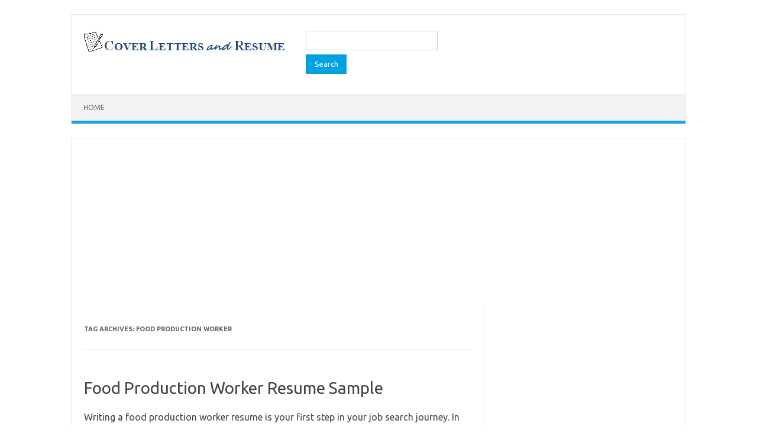

--- FILE ---
content_type: text/html; charset=utf-8
request_url: https://www.google.com/recaptcha/api2/aframe
body_size: 267
content:
<!DOCTYPE HTML><html><head><meta http-equiv="content-type" content="text/html; charset=UTF-8"></head><body><script nonce="F8htQHeTRX5J70ahGrZ2_g">/** Anti-fraud and anti-abuse applications only. See google.com/recaptcha */ try{var clients={'sodar':'https://pagead2.googlesyndication.com/pagead/sodar?'};window.addEventListener("message",function(a){try{if(a.source===window.parent){var b=JSON.parse(a.data);var c=clients[b['id']];if(c){var d=document.createElement('img');d.src=c+b['params']+'&rc='+(localStorage.getItem("rc::a")?sessionStorage.getItem("rc::b"):"");window.document.body.appendChild(d);sessionStorage.setItem("rc::e",parseInt(sessionStorage.getItem("rc::e")||0)+1);localStorage.setItem("rc::h",'1768785062550');}}}catch(b){}});window.parent.postMessage("_grecaptcha_ready", "*");}catch(b){}</script></body></html>